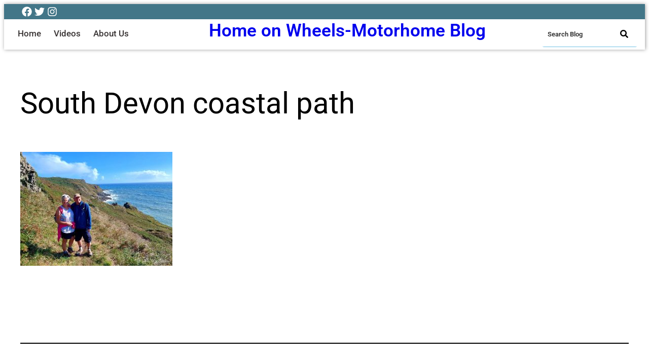

--- FILE ---
content_type: text/html; charset=utf-8
request_url: https://www.google.com/recaptcha/api2/anchor?ar=1&k=6LfG2qAUAAAAAPs4iAo3qMq3SdhSo-dNAcTxsdNf&co=aHR0cHM6Ly9ob21lb253aGVlbHMuY28udWs6NDQz&hl=en&v=N67nZn4AqZkNcbeMu4prBgzg&theme=light&size=normal&anchor-ms=20000&execute-ms=30000&cb=s63mbfb6fj3e
body_size: 49053
content:
<!DOCTYPE HTML><html dir="ltr" lang="en"><head><meta http-equiv="Content-Type" content="text/html; charset=UTF-8">
<meta http-equiv="X-UA-Compatible" content="IE=edge">
<title>reCAPTCHA</title>
<style type="text/css">
/* cyrillic-ext */
@font-face {
  font-family: 'Roboto';
  font-style: normal;
  font-weight: 400;
  font-stretch: 100%;
  src: url(//fonts.gstatic.com/s/roboto/v48/KFO7CnqEu92Fr1ME7kSn66aGLdTylUAMa3GUBHMdazTgWw.woff2) format('woff2');
  unicode-range: U+0460-052F, U+1C80-1C8A, U+20B4, U+2DE0-2DFF, U+A640-A69F, U+FE2E-FE2F;
}
/* cyrillic */
@font-face {
  font-family: 'Roboto';
  font-style: normal;
  font-weight: 400;
  font-stretch: 100%;
  src: url(//fonts.gstatic.com/s/roboto/v48/KFO7CnqEu92Fr1ME7kSn66aGLdTylUAMa3iUBHMdazTgWw.woff2) format('woff2');
  unicode-range: U+0301, U+0400-045F, U+0490-0491, U+04B0-04B1, U+2116;
}
/* greek-ext */
@font-face {
  font-family: 'Roboto';
  font-style: normal;
  font-weight: 400;
  font-stretch: 100%;
  src: url(//fonts.gstatic.com/s/roboto/v48/KFO7CnqEu92Fr1ME7kSn66aGLdTylUAMa3CUBHMdazTgWw.woff2) format('woff2');
  unicode-range: U+1F00-1FFF;
}
/* greek */
@font-face {
  font-family: 'Roboto';
  font-style: normal;
  font-weight: 400;
  font-stretch: 100%;
  src: url(//fonts.gstatic.com/s/roboto/v48/KFO7CnqEu92Fr1ME7kSn66aGLdTylUAMa3-UBHMdazTgWw.woff2) format('woff2');
  unicode-range: U+0370-0377, U+037A-037F, U+0384-038A, U+038C, U+038E-03A1, U+03A3-03FF;
}
/* math */
@font-face {
  font-family: 'Roboto';
  font-style: normal;
  font-weight: 400;
  font-stretch: 100%;
  src: url(//fonts.gstatic.com/s/roboto/v48/KFO7CnqEu92Fr1ME7kSn66aGLdTylUAMawCUBHMdazTgWw.woff2) format('woff2');
  unicode-range: U+0302-0303, U+0305, U+0307-0308, U+0310, U+0312, U+0315, U+031A, U+0326-0327, U+032C, U+032F-0330, U+0332-0333, U+0338, U+033A, U+0346, U+034D, U+0391-03A1, U+03A3-03A9, U+03B1-03C9, U+03D1, U+03D5-03D6, U+03F0-03F1, U+03F4-03F5, U+2016-2017, U+2034-2038, U+203C, U+2040, U+2043, U+2047, U+2050, U+2057, U+205F, U+2070-2071, U+2074-208E, U+2090-209C, U+20D0-20DC, U+20E1, U+20E5-20EF, U+2100-2112, U+2114-2115, U+2117-2121, U+2123-214F, U+2190, U+2192, U+2194-21AE, U+21B0-21E5, U+21F1-21F2, U+21F4-2211, U+2213-2214, U+2216-22FF, U+2308-230B, U+2310, U+2319, U+231C-2321, U+2336-237A, U+237C, U+2395, U+239B-23B7, U+23D0, U+23DC-23E1, U+2474-2475, U+25AF, U+25B3, U+25B7, U+25BD, U+25C1, U+25CA, U+25CC, U+25FB, U+266D-266F, U+27C0-27FF, U+2900-2AFF, U+2B0E-2B11, U+2B30-2B4C, U+2BFE, U+3030, U+FF5B, U+FF5D, U+1D400-1D7FF, U+1EE00-1EEFF;
}
/* symbols */
@font-face {
  font-family: 'Roboto';
  font-style: normal;
  font-weight: 400;
  font-stretch: 100%;
  src: url(//fonts.gstatic.com/s/roboto/v48/KFO7CnqEu92Fr1ME7kSn66aGLdTylUAMaxKUBHMdazTgWw.woff2) format('woff2');
  unicode-range: U+0001-000C, U+000E-001F, U+007F-009F, U+20DD-20E0, U+20E2-20E4, U+2150-218F, U+2190, U+2192, U+2194-2199, U+21AF, U+21E6-21F0, U+21F3, U+2218-2219, U+2299, U+22C4-22C6, U+2300-243F, U+2440-244A, U+2460-24FF, U+25A0-27BF, U+2800-28FF, U+2921-2922, U+2981, U+29BF, U+29EB, U+2B00-2BFF, U+4DC0-4DFF, U+FFF9-FFFB, U+10140-1018E, U+10190-1019C, U+101A0, U+101D0-101FD, U+102E0-102FB, U+10E60-10E7E, U+1D2C0-1D2D3, U+1D2E0-1D37F, U+1F000-1F0FF, U+1F100-1F1AD, U+1F1E6-1F1FF, U+1F30D-1F30F, U+1F315, U+1F31C, U+1F31E, U+1F320-1F32C, U+1F336, U+1F378, U+1F37D, U+1F382, U+1F393-1F39F, U+1F3A7-1F3A8, U+1F3AC-1F3AF, U+1F3C2, U+1F3C4-1F3C6, U+1F3CA-1F3CE, U+1F3D4-1F3E0, U+1F3ED, U+1F3F1-1F3F3, U+1F3F5-1F3F7, U+1F408, U+1F415, U+1F41F, U+1F426, U+1F43F, U+1F441-1F442, U+1F444, U+1F446-1F449, U+1F44C-1F44E, U+1F453, U+1F46A, U+1F47D, U+1F4A3, U+1F4B0, U+1F4B3, U+1F4B9, U+1F4BB, U+1F4BF, U+1F4C8-1F4CB, U+1F4D6, U+1F4DA, U+1F4DF, U+1F4E3-1F4E6, U+1F4EA-1F4ED, U+1F4F7, U+1F4F9-1F4FB, U+1F4FD-1F4FE, U+1F503, U+1F507-1F50B, U+1F50D, U+1F512-1F513, U+1F53E-1F54A, U+1F54F-1F5FA, U+1F610, U+1F650-1F67F, U+1F687, U+1F68D, U+1F691, U+1F694, U+1F698, U+1F6AD, U+1F6B2, U+1F6B9-1F6BA, U+1F6BC, U+1F6C6-1F6CF, U+1F6D3-1F6D7, U+1F6E0-1F6EA, U+1F6F0-1F6F3, U+1F6F7-1F6FC, U+1F700-1F7FF, U+1F800-1F80B, U+1F810-1F847, U+1F850-1F859, U+1F860-1F887, U+1F890-1F8AD, U+1F8B0-1F8BB, U+1F8C0-1F8C1, U+1F900-1F90B, U+1F93B, U+1F946, U+1F984, U+1F996, U+1F9E9, U+1FA00-1FA6F, U+1FA70-1FA7C, U+1FA80-1FA89, U+1FA8F-1FAC6, U+1FACE-1FADC, U+1FADF-1FAE9, U+1FAF0-1FAF8, U+1FB00-1FBFF;
}
/* vietnamese */
@font-face {
  font-family: 'Roboto';
  font-style: normal;
  font-weight: 400;
  font-stretch: 100%;
  src: url(//fonts.gstatic.com/s/roboto/v48/KFO7CnqEu92Fr1ME7kSn66aGLdTylUAMa3OUBHMdazTgWw.woff2) format('woff2');
  unicode-range: U+0102-0103, U+0110-0111, U+0128-0129, U+0168-0169, U+01A0-01A1, U+01AF-01B0, U+0300-0301, U+0303-0304, U+0308-0309, U+0323, U+0329, U+1EA0-1EF9, U+20AB;
}
/* latin-ext */
@font-face {
  font-family: 'Roboto';
  font-style: normal;
  font-weight: 400;
  font-stretch: 100%;
  src: url(//fonts.gstatic.com/s/roboto/v48/KFO7CnqEu92Fr1ME7kSn66aGLdTylUAMa3KUBHMdazTgWw.woff2) format('woff2');
  unicode-range: U+0100-02BA, U+02BD-02C5, U+02C7-02CC, U+02CE-02D7, U+02DD-02FF, U+0304, U+0308, U+0329, U+1D00-1DBF, U+1E00-1E9F, U+1EF2-1EFF, U+2020, U+20A0-20AB, U+20AD-20C0, U+2113, U+2C60-2C7F, U+A720-A7FF;
}
/* latin */
@font-face {
  font-family: 'Roboto';
  font-style: normal;
  font-weight: 400;
  font-stretch: 100%;
  src: url(//fonts.gstatic.com/s/roboto/v48/KFO7CnqEu92Fr1ME7kSn66aGLdTylUAMa3yUBHMdazQ.woff2) format('woff2');
  unicode-range: U+0000-00FF, U+0131, U+0152-0153, U+02BB-02BC, U+02C6, U+02DA, U+02DC, U+0304, U+0308, U+0329, U+2000-206F, U+20AC, U+2122, U+2191, U+2193, U+2212, U+2215, U+FEFF, U+FFFD;
}
/* cyrillic-ext */
@font-face {
  font-family: 'Roboto';
  font-style: normal;
  font-weight: 500;
  font-stretch: 100%;
  src: url(//fonts.gstatic.com/s/roboto/v48/KFO7CnqEu92Fr1ME7kSn66aGLdTylUAMa3GUBHMdazTgWw.woff2) format('woff2');
  unicode-range: U+0460-052F, U+1C80-1C8A, U+20B4, U+2DE0-2DFF, U+A640-A69F, U+FE2E-FE2F;
}
/* cyrillic */
@font-face {
  font-family: 'Roboto';
  font-style: normal;
  font-weight: 500;
  font-stretch: 100%;
  src: url(//fonts.gstatic.com/s/roboto/v48/KFO7CnqEu92Fr1ME7kSn66aGLdTylUAMa3iUBHMdazTgWw.woff2) format('woff2');
  unicode-range: U+0301, U+0400-045F, U+0490-0491, U+04B0-04B1, U+2116;
}
/* greek-ext */
@font-face {
  font-family: 'Roboto';
  font-style: normal;
  font-weight: 500;
  font-stretch: 100%;
  src: url(//fonts.gstatic.com/s/roboto/v48/KFO7CnqEu92Fr1ME7kSn66aGLdTylUAMa3CUBHMdazTgWw.woff2) format('woff2');
  unicode-range: U+1F00-1FFF;
}
/* greek */
@font-face {
  font-family: 'Roboto';
  font-style: normal;
  font-weight: 500;
  font-stretch: 100%;
  src: url(//fonts.gstatic.com/s/roboto/v48/KFO7CnqEu92Fr1ME7kSn66aGLdTylUAMa3-UBHMdazTgWw.woff2) format('woff2');
  unicode-range: U+0370-0377, U+037A-037F, U+0384-038A, U+038C, U+038E-03A1, U+03A3-03FF;
}
/* math */
@font-face {
  font-family: 'Roboto';
  font-style: normal;
  font-weight: 500;
  font-stretch: 100%;
  src: url(//fonts.gstatic.com/s/roboto/v48/KFO7CnqEu92Fr1ME7kSn66aGLdTylUAMawCUBHMdazTgWw.woff2) format('woff2');
  unicode-range: U+0302-0303, U+0305, U+0307-0308, U+0310, U+0312, U+0315, U+031A, U+0326-0327, U+032C, U+032F-0330, U+0332-0333, U+0338, U+033A, U+0346, U+034D, U+0391-03A1, U+03A3-03A9, U+03B1-03C9, U+03D1, U+03D5-03D6, U+03F0-03F1, U+03F4-03F5, U+2016-2017, U+2034-2038, U+203C, U+2040, U+2043, U+2047, U+2050, U+2057, U+205F, U+2070-2071, U+2074-208E, U+2090-209C, U+20D0-20DC, U+20E1, U+20E5-20EF, U+2100-2112, U+2114-2115, U+2117-2121, U+2123-214F, U+2190, U+2192, U+2194-21AE, U+21B0-21E5, U+21F1-21F2, U+21F4-2211, U+2213-2214, U+2216-22FF, U+2308-230B, U+2310, U+2319, U+231C-2321, U+2336-237A, U+237C, U+2395, U+239B-23B7, U+23D0, U+23DC-23E1, U+2474-2475, U+25AF, U+25B3, U+25B7, U+25BD, U+25C1, U+25CA, U+25CC, U+25FB, U+266D-266F, U+27C0-27FF, U+2900-2AFF, U+2B0E-2B11, U+2B30-2B4C, U+2BFE, U+3030, U+FF5B, U+FF5D, U+1D400-1D7FF, U+1EE00-1EEFF;
}
/* symbols */
@font-face {
  font-family: 'Roboto';
  font-style: normal;
  font-weight: 500;
  font-stretch: 100%;
  src: url(//fonts.gstatic.com/s/roboto/v48/KFO7CnqEu92Fr1ME7kSn66aGLdTylUAMaxKUBHMdazTgWw.woff2) format('woff2');
  unicode-range: U+0001-000C, U+000E-001F, U+007F-009F, U+20DD-20E0, U+20E2-20E4, U+2150-218F, U+2190, U+2192, U+2194-2199, U+21AF, U+21E6-21F0, U+21F3, U+2218-2219, U+2299, U+22C4-22C6, U+2300-243F, U+2440-244A, U+2460-24FF, U+25A0-27BF, U+2800-28FF, U+2921-2922, U+2981, U+29BF, U+29EB, U+2B00-2BFF, U+4DC0-4DFF, U+FFF9-FFFB, U+10140-1018E, U+10190-1019C, U+101A0, U+101D0-101FD, U+102E0-102FB, U+10E60-10E7E, U+1D2C0-1D2D3, U+1D2E0-1D37F, U+1F000-1F0FF, U+1F100-1F1AD, U+1F1E6-1F1FF, U+1F30D-1F30F, U+1F315, U+1F31C, U+1F31E, U+1F320-1F32C, U+1F336, U+1F378, U+1F37D, U+1F382, U+1F393-1F39F, U+1F3A7-1F3A8, U+1F3AC-1F3AF, U+1F3C2, U+1F3C4-1F3C6, U+1F3CA-1F3CE, U+1F3D4-1F3E0, U+1F3ED, U+1F3F1-1F3F3, U+1F3F5-1F3F7, U+1F408, U+1F415, U+1F41F, U+1F426, U+1F43F, U+1F441-1F442, U+1F444, U+1F446-1F449, U+1F44C-1F44E, U+1F453, U+1F46A, U+1F47D, U+1F4A3, U+1F4B0, U+1F4B3, U+1F4B9, U+1F4BB, U+1F4BF, U+1F4C8-1F4CB, U+1F4D6, U+1F4DA, U+1F4DF, U+1F4E3-1F4E6, U+1F4EA-1F4ED, U+1F4F7, U+1F4F9-1F4FB, U+1F4FD-1F4FE, U+1F503, U+1F507-1F50B, U+1F50D, U+1F512-1F513, U+1F53E-1F54A, U+1F54F-1F5FA, U+1F610, U+1F650-1F67F, U+1F687, U+1F68D, U+1F691, U+1F694, U+1F698, U+1F6AD, U+1F6B2, U+1F6B9-1F6BA, U+1F6BC, U+1F6C6-1F6CF, U+1F6D3-1F6D7, U+1F6E0-1F6EA, U+1F6F0-1F6F3, U+1F6F7-1F6FC, U+1F700-1F7FF, U+1F800-1F80B, U+1F810-1F847, U+1F850-1F859, U+1F860-1F887, U+1F890-1F8AD, U+1F8B0-1F8BB, U+1F8C0-1F8C1, U+1F900-1F90B, U+1F93B, U+1F946, U+1F984, U+1F996, U+1F9E9, U+1FA00-1FA6F, U+1FA70-1FA7C, U+1FA80-1FA89, U+1FA8F-1FAC6, U+1FACE-1FADC, U+1FADF-1FAE9, U+1FAF0-1FAF8, U+1FB00-1FBFF;
}
/* vietnamese */
@font-face {
  font-family: 'Roboto';
  font-style: normal;
  font-weight: 500;
  font-stretch: 100%;
  src: url(//fonts.gstatic.com/s/roboto/v48/KFO7CnqEu92Fr1ME7kSn66aGLdTylUAMa3OUBHMdazTgWw.woff2) format('woff2');
  unicode-range: U+0102-0103, U+0110-0111, U+0128-0129, U+0168-0169, U+01A0-01A1, U+01AF-01B0, U+0300-0301, U+0303-0304, U+0308-0309, U+0323, U+0329, U+1EA0-1EF9, U+20AB;
}
/* latin-ext */
@font-face {
  font-family: 'Roboto';
  font-style: normal;
  font-weight: 500;
  font-stretch: 100%;
  src: url(//fonts.gstatic.com/s/roboto/v48/KFO7CnqEu92Fr1ME7kSn66aGLdTylUAMa3KUBHMdazTgWw.woff2) format('woff2');
  unicode-range: U+0100-02BA, U+02BD-02C5, U+02C7-02CC, U+02CE-02D7, U+02DD-02FF, U+0304, U+0308, U+0329, U+1D00-1DBF, U+1E00-1E9F, U+1EF2-1EFF, U+2020, U+20A0-20AB, U+20AD-20C0, U+2113, U+2C60-2C7F, U+A720-A7FF;
}
/* latin */
@font-face {
  font-family: 'Roboto';
  font-style: normal;
  font-weight: 500;
  font-stretch: 100%;
  src: url(//fonts.gstatic.com/s/roboto/v48/KFO7CnqEu92Fr1ME7kSn66aGLdTylUAMa3yUBHMdazQ.woff2) format('woff2');
  unicode-range: U+0000-00FF, U+0131, U+0152-0153, U+02BB-02BC, U+02C6, U+02DA, U+02DC, U+0304, U+0308, U+0329, U+2000-206F, U+20AC, U+2122, U+2191, U+2193, U+2212, U+2215, U+FEFF, U+FFFD;
}
/* cyrillic-ext */
@font-face {
  font-family: 'Roboto';
  font-style: normal;
  font-weight: 900;
  font-stretch: 100%;
  src: url(//fonts.gstatic.com/s/roboto/v48/KFO7CnqEu92Fr1ME7kSn66aGLdTylUAMa3GUBHMdazTgWw.woff2) format('woff2');
  unicode-range: U+0460-052F, U+1C80-1C8A, U+20B4, U+2DE0-2DFF, U+A640-A69F, U+FE2E-FE2F;
}
/* cyrillic */
@font-face {
  font-family: 'Roboto';
  font-style: normal;
  font-weight: 900;
  font-stretch: 100%;
  src: url(//fonts.gstatic.com/s/roboto/v48/KFO7CnqEu92Fr1ME7kSn66aGLdTylUAMa3iUBHMdazTgWw.woff2) format('woff2');
  unicode-range: U+0301, U+0400-045F, U+0490-0491, U+04B0-04B1, U+2116;
}
/* greek-ext */
@font-face {
  font-family: 'Roboto';
  font-style: normal;
  font-weight: 900;
  font-stretch: 100%;
  src: url(//fonts.gstatic.com/s/roboto/v48/KFO7CnqEu92Fr1ME7kSn66aGLdTylUAMa3CUBHMdazTgWw.woff2) format('woff2');
  unicode-range: U+1F00-1FFF;
}
/* greek */
@font-face {
  font-family: 'Roboto';
  font-style: normal;
  font-weight: 900;
  font-stretch: 100%;
  src: url(//fonts.gstatic.com/s/roboto/v48/KFO7CnqEu92Fr1ME7kSn66aGLdTylUAMa3-UBHMdazTgWw.woff2) format('woff2');
  unicode-range: U+0370-0377, U+037A-037F, U+0384-038A, U+038C, U+038E-03A1, U+03A3-03FF;
}
/* math */
@font-face {
  font-family: 'Roboto';
  font-style: normal;
  font-weight: 900;
  font-stretch: 100%;
  src: url(//fonts.gstatic.com/s/roboto/v48/KFO7CnqEu92Fr1ME7kSn66aGLdTylUAMawCUBHMdazTgWw.woff2) format('woff2');
  unicode-range: U+0302-0303, U+0305, U+0307-0308, U+0310, U+0312, U+0315, U+031A, U+0326-0327, U+032C, U+032F-0330, U+0332-0333, U+0338, U+033A, U+0346, U+034D, U+0391-03A1, U+03A3-03A9, U+03B1-03C9, U+03D1, U+03D5-03D6, U+03F0-03F1, U+03F4-03F5, U+2016-2017, U+2034-2038, U+203C, U+2040, U+2043, U+2047, U+2050, U+2057, U+205F, U+2070-2071, U+2074-208E, U+2090-209C, U+20D0-20DC, U+20E1, U+20E5-20EF, U+2100-2112, U+2114-2115, U+2117-2121, U+2123-214F, U+2190, U+2192, U+2194-21AE, U+21B0-21E5, U+21F1-21F2, U+21F4-2211, U+2213-2214, U+2216-22FF, U+2308-230B, U+2310, U+2319, U+231C-2321, U+2336-237A, U+237C, U+2395, U+239B-23B7, U+23D0, U+23DC-23E1, U+2474-2475, U+25AF, U+25B3, U+25B7, U+25BD, U+25C1, U+25CA, U+25CC, U+25FB, U+266D-266F, U+27C0-27FF, U+2900-2AFF, U+2B0E-2B11, U+2B30-2B4C, U+2BFE, U+3030, U+FF5B, U+FF5D, U+1D400-1D7FF, U+1EE00-1EEFF;
}
/* symbols */
@font-face {
  font-family: 'Roboto';
  font-style: normal;
  font-weight: 900;
  font-stretch: 100%;
  src: url(//fonts.gstatic.com/s/roboto/v48/KFO7CnqEu92Fr1ME7kSn66aGLdTylUAMaxKUBHMdazTgWw.woff2) format('woff2');
  unicode-range: U+0001-000C, U+000E-001F, U+007F-009F, U+20DD-20E0, U+20E2-20E4, U+2150-218F, U+2190, U+2192, U+2194-2199, U+21AF, U+21E6-21F0, U+21F3, U+2218-2219, U+2299, U+22C4-22C6, U+2300-243F, U+2440-244A, U+2460-24FF, U+25A0-27BF, U+2800-28FF, U+2921-2922, U+2981, U+29BF, U+29EB, U+2B00-2BFF, U+4DC0-4DFF, U+FFF9-FFFB, U+10140-1018E, U+10190-1019C, U+101A0, U+101D0-101FD, U+102E0-102FB, U+10E60-10E7E, U+1D2C0-1D2D3, U+1D2E0-1D37F, U+1F000-1F0FF, U+1F100-1F1AD, U+1F1E6-1F1FF, U+1F30D-1F30F, U+1F315, U+1F31C, U+1F31E, U+1F320-1F32C, U+1F336, U+1F378, U+1F37D, U+1F382, U+1F393-1F39F, U+1F3A7-1F3A8, U+1F3AC-1F3AF, U+1F3C2, U+1F3C4-1F3C6, U+1F3CA-1F3CE, U+1F3D4-1F3E0, U+1F3ED, U+1F3F1-1F3F3, U+1F3F5-1F3F7, U+1F408, U+1F415, U+1F41F, U+1F426, U+1F43F, U+1F441-1F442, U+1F444, U+1F446-1F449, U+1F44C-1F44E, U+1F453, U+1F46A, U+1F47D, U+1F4A3, U+1F4B0, U+1F4B3, U+1F4B9, U+1F4BB, U+1F4BF, U+1F4C8-1F4CB, U+1F4D6, U+1F4DA, U+1F4DF, U+1F4E3-1F4E6, U+1F4EA-1F4ED, U+1F4F7, U+1F4F9-1F4FB, U+1F4FD-1F4FE, U+1F503, U+1F507-1F50B, U+1F50D, U+1F512-1F513, U+1F53E-1F54A, U+1F54F-1F5FA, U+1F610, U+1F650-1F67F, U+1F687, U+1F68D, U+1F691, U+1F694, U+1F698, U+1F6AD, U+1F6B2, U+1F6B9-1F6BA, U+1F6BC, U+1F6C6-1F6CF, U+1F6D3-1F6D7, U+1F6E0-1F6EA, U+1F6F0-1F6F3, U+1F6F7-1F6FC, U+1F700-1F7FF, U+1F800-1F80B, U+1F810-1F847, U+1F850-1F859, U+1F860-1F887, U+1F890-1F8AD, U+1F8B0-1F8BB, U+1F8C0-1F8C1, U+1F900-1F90B, U+1F93B, U+1F946, U+1F984, U+1F996, U+1F9E9, U+1FA00-1FA6F, U+1FA70-1FA7C, U+1FA80-1FA89, U+1FA8F-1FAC6, U+1FACE-1FADC, U+1FADF-1FAE9, U+1FAF0-1FAF8, U+1FB00-1FBFF;
}
/* vietnamese */
@font-face {
  font-family: 'Roboto';
  font-style: normal;
  font-weight: 900;
  font-stretch: 100%;
  src: url(//fonts.gstatic.com/s/roboto/v48/KFO7CnqEu92Fr1ME7kSn66aGLdTylUAMa3OUBHMdazTgWw.woff2) format('woff2');
  unicode-range: U+0102-0103, U+0110-0111, U+0128-0129, U+0168-0169, U+01A0-01A1, U+01AF-01B0, U+0300-0301, U+0303-0304, U+0308-0309, U+0323, U+0329, U+1EA0-1EF9, U+20AB;
}
/* latin-ext */
@font-face {
  font-family: 'Roboto';
  font-style: normal;
  font-weight: 900;
  font-stretch: 100%;
  src: url(//fonts.gstatic.com/s/roboto/v48/KFO7CnqEu92Fr1ME7kSn66aGLdTylUAMa3KUBHMdazTgWw.woff2) format('woff2');
  unicode-range: U+0100-02BA, U+02BD-02C5, U+02C7-02CC, U+02CE-02D7, U+02DD-02FF, U+0304, U+0308, U+0329, U+1D00-1DBF, U+1E00-1E9F, U+1EF2-1EFF, U+2020, U+20A0-20AB, U+20AD-20C0, U+2113, U+2C60-2C7F, U+A720-A7FF;
}
/* latin */
@font-face {
  font-family: 'Roboto';
  font-style: normal;
  font-weight: 900;
  font-stretch: 100%;
  src: url(//fonts.gstatic.com/s/roboto/v48/KFO7CnqEu92Fr1ME7kSn66aGLdTylUAMa3yUBHMdazQ.woff2) format('woff2');
  unicode-range: U+0000-00FF, U+0131, U+0152-0153, U+02BB-02BC, U+02C6, U+02DA, U+02DC, U+0304, U+0308, U+0329, U+2000-206F, U+20AC, U+2122, U+2191, U+2193, U+2212, U+2215, U+FEFF, U+FFFD;
}

</style>
<link rel="stylesheet" type="text/css" href="https://www.gstatic.com/recaptcha/releases/N67nZn4AqZkNcbeMu4prBgzg/styles__ltr.css">
<script nonce="JdrBvmcIXn_Ykt0f4FLOBA" type="text/javascript">window['__recaptcha_api'] = 'https://www.google.com/recaptcha/api2/';</script>
<script type="text/javascript" src="https://www.gstatic.com/recaptcha/releases/N67nZn4AqZkNcbeMu4prBgzg/recaptcha__en.js" nonce="JdrBvmcIXn_Ykt0f4FLOBA">
      
    </script></head>
<body><div id="rc-anchor-alert" class="rc-anchor-alert"></div>
<input type="hidden" id="recaptcha-token" value="[base64]">
<script type="text/javascript" nonce="JdrBvmcIXn_Ykt0f4FLOBA">
      recaptcha.anchor.Main.init("[\x22ainput\x22,[\x22bgdata\x22,\x22\x22,\[base64]/[base64]/MjU1Ong/[base64]/[base64]/[base64]/[base64]/[base64]/[base64]/[base64]/[base64]/[base64]/[base64]/[base64]/[base64]/[base64]/[base64]/[base64]\\u003d\x22,\[base64]\x22,\[base64]/DjB83w4XCiTsEPcOswq9Cw4DDuMOew5zCosKpNcOqw4fDtVMfw5Flw7p8DsKwJMKAwpA/ZMOTwoo0woQBSMO0w4Y4Fz3Dg8OOwp8fw5wiTMKLMcOIwrrCrcOiWR1GWD/CuSHCnTbDnMKCYsO9wp7CvcO1BAIKJw/CnzgYFzZHMsKAw5sQwo4nRV0OJsOCwqcCR8Ozwq93XsOqw5Mnw6nCgy7ClBpeNsKIwpLCs8KFw47DucOsw63DlsKEw5DCvsKaw5ZGw7h9EMOAU8KEw5BJw4TCoh1ZCV8JJcODHyJ4WsKnLS7DjQJ9WF08wp3CkcOtw4TCrsKrY8OoYsKMdFRcw4VBwrDCmVwDccKaXX/DlmrCjMKhE3DCq8KCBMOPcgttLMOhKMOrJnbDvi99wr0/wow9S8Obw5nCgcKTwo/Ct8ORw5wMwrV6w5fCplrCjcOLwpTCnAPCsMOMwr0WdcKQLS/CgcO1HsKvY8KvwoDCoz7ClcK8dMKaNGw1w6DDvMKiw44SI8KQw4fCtTfDlsKWM8Kjw5psw73ClcOmwrzClRwmw5Qow6rDk8O6NMKOw5bCv8KudcOPKAJ0w4xZwpxnwr/[base64]/CqTTDusOsJBPCsDvDs8KrRcKtJ1kVflZwHGnCgMKAw68wwqVZLhFrw7PCgcKKw4bDlcKaw4PCggojOcOBGy3DgAZIw6vCgcOPa8OpwqfDqQXDpcKRwqRfD8KlwqfDiMOdeSg0e8KUw6/CsEMYbX96w4zDgsKsw6cIcQDCscKvw6nDqsKMwrXCig8Gw6tow5PDnQzDvMOVSG9FAFBCw45sRMKcw6pcf3TDgMK8wqXDnnsNJ8KAHsKcw7UAw65BFsKRKmvDrgIXU8Oqw5Jywr0Tck1/[base64]/CinwlwrYpa8Ohe8Kyw7w+dUbDrgwyBsKgKHfCrMKdw5Zzw4tnw6oOwpnDusKIw7vCqW3DrUdpOsOyZ1RoQW/Dk25pwpDDlTHClMOBIAcLw7gTB0d1w7HCgsOyEFTCqn0OU8OgKcKvOsKYXsOKwrlOwpfChQs0PEnDsHTDhknCnG5Me8Kxw5FkJMO5BWsUwrrDpsKjZnNxU8KDDsKPwqbCqCPDjig1K3FfwrjCmQ/DmTDDmVZdBQZCw4XDpVDDo8O4w7Ahw7JXXGIww5IvDHlUMsKSw4oXw5RCw50AwqfCv8Kww6zDkEXDtjPDgsOVWn91HU/CgMKCwrLClnfDtjBOVBDDkMO/[base64]/YMOBI8KBZTnDtMOMQ8KwwrYYwrLDrh/DoCRjEwNrKn/DhsOQHWPDtMKQOsK9E0d+M8Kww4xhbMKFw4F+w5HCpg3CicOOYUvCjjzDmnzDh8KEw7JZQcKTwo/Dn8OUEcOew7/[base64]/wrPDncK4H1/[base64]/[base64]/Dr8Ofw7MfQDXCoCA/w6c/[base64]/CosKJa8Olw4lFw7dYZEMhcsKlwq7Co2fDrT7DqEjDlMObwoxTwq5WwqLCo3xTJFpIwrxtSinCiysTTCHCqSjCtWZpVx8tInLCusKoPsOLXsOdw6/CijnDmcKhFsO9w7NrK8KmcBXCisO9PUNPbsOdDErCu8OaZzHDlMKiw5/DkcKgMsKxAsOYX1tGRy7DucKIZT/CqsKdwrzCncOqG3nCqhwVCsKGIkHCuMOsw7cvMsOOw4tiA8OcE8Kyw7XDn8K1wq7CrMOmw4lWYMKmwos2LTYOwqbCrMO/EB9DXCFCwqcjwppAUcKJYMK4w79wGcKEw7A7w4JVw5XCjEQmw6pEw4QVJ380wq3CrmgWS8O5w7pPw4oNw5h2Z8OfwonCi8KEw7YJU8OpBmbDjirDjcOfwqfDqU3CvUbDh8KUw4rCnirDvgHDpwXDqMKDwoXClcODLsKKw7c5DsOdYcK6A8OrJcKTw5snw6UHw7/DkcK1wpp5GsKuw7vDtgdFScKww5Fhwqcqw71lw5ZIbMKqCcKxKcOgKTQGYxhwVgfDrRjDs8KfDsKHwoNtdCQZccOZwpLDnD7Dl1RlHsKiw5XCt8ONw5vDv8KjDMOmw5/DiwvCocOAworDg3UTCsOdwpdgwro2wq0LwpUTwrR7wq9ZKXVtEsKifcK8w5YRYsKBwp3Cq8K/w7PDn8OkBMKgIEfDvMKyfXRFP8O/[base64]/DqsKTGk4oRsOJaMOxw6XChj3CqcKTw7EXwoXCq0nDvMOyE27ClMKaZsKVJFPDvEzDhGRKwqBOw7RVwoDClWPDosKXWGXCssO2HkrDqTrDnV4sw4rDqSkFwqs+w4LCtEUMwrgvccKOCsKqwqbDuTUOw5/CrMOfc8OawpRbw4YUwrnCgDQLPnPCuU3CscK1w4PDlVzDpG8TZgQDPMKGwrRwwqnDuMKxw7HDkVTCuRMCwotEccKCwoDCnMKLw5jClUNowqpZL8KywpDCl8O8VXAUwrYXAsK2VsK6w6wmSyPDpmxOw77CtcKaIH4lWDbCtsK6U8KMwoLDt8KlZMKUw4cSaMOafhvCqH/CtsKOE8OKw43CssKuwqpEejoTw55YXBrDrMOPwrlWLCjDoTTCl8KpwoN5fhEFwozCmQU+wp0QAS7Dj8OHw4rCtlVjw5tFwqTCpAnDkwJdw73DgSnDiMKWw6VGV8KOwqTDiErCtW/[base64]/[base64]/wqPDnMOyw6E9w5DDqiZPw5nCvsO4OcODMjkTanoRw4/DtBPDpFdpDRHDpcOHVsKQw7Yfw6xkIcKcwpbDrB3Drz9hw5MXXsOgcMKWwp/[base64]/wq5ow704RQolw4PDn8Kpw6DDvTTChsOQA8KTwpobA8O0w6diVUzCmcOcwoXCpALDhMKxMMKdw7XDqkjChsKAwq0xwoLDiQJ4XQMAcsOOwq0IwozCrcOjLMOzwo3CrcKfwrjCscOXDQslbsKsFcOhaBoPV2PCgiMLwq0bCgnDhsO5T8O7CMKKwrkbwpLChTBGw7zCsMK/f8OtdADDtsKCwrB5bCnCo8KtWDN+wqoPKMOaw7g7wpLCtAfCjwHCqRjDgcK0L8KDwrvDjRfDkMKWwoHDpFRgL8KlJsKiwprDqUrDucKjfMK4w4DCgsKdDFh7wprCtiTDly7DkDdlc8OQKFdjMMOpw6rCg8KmOk3CrjTCiSLCjcOgwqR8wp8iJsO/wq7Ds8OLwqwmwoBpXsOUKEc7wrcGXH3DqMOufMOlw5fCkEMUNkLDkU/DgsKMw5nCssOrwo3Ds3ksw7zClBjCqMOrw68xwrXCrgVSW8K9EcO2w4XCicOnayPDqW5dw7DCiMKXwrBDw6LCkUTDtcKWAi8xKyc4Wg1kV8K2w57CmE90S8Kiw7sOEMOHdnLCk8KbwovDhMOzwpp+MER8EXo5fhZKasK9w5oKDVrCgMODB8Kpw6wXTw/DtD/ClVnCuMKwwo/Dn19qW1UcwoRMAw3DuA1Twpt9MsKWw7XDgWHDpcOkw4Vzw6fChMKHacOxUW3CrMKnw6PCnsOSD8KNw5PCkMKyw78OwrsiwpZZwo/[base64]/DlSjDhMODAQzCphnDrcKRw4pAHcKTHhIJw53CnjrDjjTCvMOzUcOnwozCpjcQQSTCk3bDjiXCrDxVJynCi8ODw5wIw4bCvsOtIEvCviBFCWbDjcK0wrLDlVTDscO9HFHDvcOxAn5Jw65rw5rDmcK0REXCisODNhU4c8KPEyrDmD/DhsOrNWPCmj8WJ8KIwoXCoMKcdcOQw6vDrAMJwptEwrNjKXjDlcOXB8OywplrEnBVCjNaAsKCOyZeSibDvj9OLRN/w5bCrBbCj8K4w7DDrMOJwpQpMyzChMK2woMOfBHDv8Oxcjd8wqkGWj0easO8w5jDrcKsw5BOw68mYizCh25JG8KFw7ZdZsKiw7Ejwq9qTsKPwq41Tw40w6I9b8Kiw5JBw4vCp8KCKk/CmsKUG3skw6Unw5VuQ2nCnMKLKhnDmQ4RChQSfio4wrN1fBbDnT/DkcKXLQZoFMKzEsKQwpkkXUzDqFDCqWEtw4l3fkHDkcOKwpHCvjzDiMOPRsOuw7d8KRdNOS3DomBEwrnDp8O8PRXDhsO5GhRwE8OOw5/DmcO/w7nCijDDssOlNVTDm8K6w7gvw7nCoCXCnsOBc8OKw4kkBzUYwovCuBFJcRnDhQ07ZDI7w4whw5fDs8Ozw6oiEhAgKxN5wrLCmGDDs0EoKsOMLADDvsKqZgbDmTHDlsK0eilofcKpw77DjH0xw7jCgcO3XcOiw4LCmMOlw5Btw77DlsKMTGjCgUdAwp3DmsOfw4dDV1/DusKBfcOEw4AlFsO6w53ChcOyw4jCksOFPcOlwpTDg8KPdxggSw94A28Uwo45YjZQKWYBJcK4LMOgRC7DicOaCQs+w6TDrQzCvsKoHcO6D8O4wpPCil4pQQxEw5RWNsKEw5ZGLcOxw5jCgGzCuncqw5jDijtEwq45dV1Ow5vDhsOvMV/CqMKOG8OEMMK5UcOgwrjDkmTDv8KVPsONMW7DgCTCpsOEw67Csg1mTcOzwrVyf1JSelDDtGAXTcKXw5pSwrQDaW7CjWHCsXAzw41Kw5LDn8OwwqTDo8O6LH4AwpJdVsOHb3w2USXCrWVBZg9TwooRQ2xnY2UlTVtGBBYLw59DDkfCg8OMVcOmwp/[base64]/[base64]/DrcKQDCTDuUUGUALCn2YIDBh3bivCn0p+w4MJwqUWKDgawqcyE8KXeMKLDsOfwr/CtsKNwqbCpGPCgglhw6xZw4MdMizCu1LCvRM0EMOuw64zWH3CsMOUacKpdcKEQsKoM8Kjw4nDmzHDsVLDoU9dGMK2RcO+N8O+wpZNKwZGw4JRfRwSQcOnVwESNcKAe3srw4jCrysKAjtEHcO8wrs4FXTCnsKwVcOCwpzDiE4QLcOCwos/WcO8ECB4wqJCYhjDicO1acOEwrDCkU/[base64]/DvsOYwrYKIcOowojDoi/[base64]/DjHfCrcOpRRDClcKww5Vow5QkwpDCisKcwokww7zCkGzCv8K0w5dhLivDqcKwSVfDqFYaUUXCqsOUK8KvR8Ogw7dWBcKBw5plRGlhAC3CtBkeHwkFw6ZdUmEoUzoLSmQ6wocxw7IPwokGwrXCuBUbw60jw7FZGMOXw5MtCcKcPcOswo9tw6F/bU1TwopFIsKpw4JPw5XDlihgw45MaMKTZHNpwpbCtcK0fcOfwqEuACALCcKrGH3DsAVWwprDqcO+N1nDmjjCicOWRMKeBsKgBMOGw5nCmVwXwqEdwpvDjijCmsOGSsOCw4/DgsOTwoNVwp1cw50VCBvChMKzA8KsGcOndl7DrQTDlcK/w7nCrEcBwpx3w63Di8OYwq5AwoPCssKsccKLYcO8N8KBRi7Dl39bw5XDuFsXDnfDpcOmR1JaH8OdIsKCw410B1/DgMKtHcO1WRvDrWfCrsK9w53CsGZQwrUMwoFbw5fDjBvCs8ObMyg/wrA4wrPDlcK+wo7CocO9wqxewrHDkMKfw6/DkcK3wo3DijTCpVxAAhgnw7rDt8Olw6kCZAcJVCXCnwFeFcOsw6kCw7HCgcK1w4/DgMKhw5NGw6lcFsOVwrBFw48BC8K3wpTDm2TDisO5w63DscOSFsKQcsOfwrBMLsOQAMOWUX3CrMKRw6rDumjDrsKTwo0fw6XCrcKPwqPCh3prwqXDtcOHG8KERcO/PsKGJMOww7RywprCisOZw4fCgsODw5/CnsKxY8Khw5YFw75qBMKxw6gvw4bDpl8ABXojw6VBwo5xDBpVWsKYwrrCqMKgw7rCtBjDggFmC8OTe8OQZMOtw7DCoMO/WBfCuUMKJnHDl8KzMcKgH0xYbcK1MwvDsMO0FcKtwp3Cv8OiKcOZw53Dp3jDlQnCuFnCv8OQw4fDicKNC1gVR1thHQ7CsMKYw6PDqsKgw7bDscOZbsOoDTtOBXAowrAmd8OYJDvCsMKUwps4wpzCkl5Bw5LCscKfwoTDly7DjcO2wrDDtMO/[base64]/[base64]/CjcO0wrtRH8KcwoLDrMObV8OhScKqwqDCpsKwwqvDgRNMw7vCrcKLQsKmA8KrfMK0A2HClTXDt8ONCMOXPTsCw50/wrLCumvDm20RNsKxFW7CsmQBwqASO0nDoQHCiQnCiyXDlMKaw63DvcOFwqXCiAfDv1jDpMOMwplaE8KQw7M/w63Ck29QwoJeJxvCo2nDpMKlw7oJNk3Ds3bDi8KXEkLDomk2FXEawpM+NcKQw4PCoMOKbMOZBmVFPDU/wokTw6DCgcOZe2hIUcOrw5Yxw78DW1U0WGvCrsKvFxQ/fhbDpcOEw4LDmnfCucO+Zz5HLCfDiMOROzPChMOww7XDsgjDmS0tdsKNw4l3w5DDiCM6wo7DvlVscMOFw5Zkw6VBw4ZVLMK3NcKoP8OpQ8KawqoXwrw0w68JX8O/NcOQC8ONw4bCisKvwp3Dmxx8w4vDi21sLMOVUcKpRcKNZ8OrEBZWW8OMw67DkMOiwpfCvcKKYnVoQ8KOUyF0wr/DosKPwoDCgsKhHsKIPSltYFUCSGNfd8OAb8KWwobDgcKTwqULw7fDrMOtw4ZzfMOTb8KVUcOdw4wBw7DCi8Omw6LDj8OHwqNTM3PDuXTCi8OvCmLCscOmw4XDviPDokrClsO1wqhRHMObDsOUw6LChxXDjxdGwo/[base64]/DvXQxGVvDhTUKRDXDjsO2EcO3w4w7w7M9w4VcdTdxU1jCscOOwrDCsn5EwqfCtS/DskrDncO9w7JLMmsldsKpw6nDp8KfesOGw5hjwokow6ECGsKMwpk8w7wSwoJWWsOMFDhEYsKFw6wOwo7DiMO0woM3w6jDqgzDpx/Cu8OvBX5kCsO4YcKpNFQcw6V8w5NRw4pvwpEuwqXCkCnDiMOJI8KDw55cwpTCu8KzbsK8w5HDkQ53fg/DnBTCk8KYAMKdLMOYPD9mw40eworDj18Cw7/DtVhWVMOVUnHCu8OADcOSeVRSEcOKw7crw7Exw5/DnwbDgylhw4MRQHDCmMO4wpLDicKEwr4ZUDcOw4tmwr3DpsOxw7J4wrUhwq3DmGUdw6Bqw4tVw5Y9w5Yew6LCmsKTH2nCp1x8wrFpVBgWwq3CucOiPcKcFmXDs8KveMKlwrHDgsKcDcKwwpfCoMO+woY+w5YjLcKgw4Nzwr0YP3JbbFN/BcKRPFjDu8K+R8ODacKDwrIsw6lzUVwOe8O3wq7DjTk9CsKvw5fCisOywo7DqiAewrXCsBhdwpNpw4VywqXCuMOsw6oSa8O0F0wXSjvCgTlTw6FxCnhgw6nCvMKNw7jCvFwlw4LDtMKXCR3Dg8Klw57DnsO+w7TDqivDs8OKccO9P8Omwp/CsMKvwr7Di8Kbw5bCjsOJwoBFYhRCwo/[base64]/[base64]/[base64]/wq13wrkeY07DnXLDg8OOCRQgPwbCo8OswokxOXPDrsOnLi3CjDbDv8KcccKuE8KsLcOvw5Jnw7vDkF3CiirDlhZ/w7rCtsKYZQx2w4ZzZMOOQsKWw412W8OCOk9FbEZvwrAwMivCgzTCvsOCaG/Dh8O7wrnDisKLcmIHwqbCisO2w7fCnHHCnSheTQt0DsKKBcOELsO8WcKxwpQGwofCoMOyK8KIeQPDkDM+wrA1D8KCwoPDpsKIwoQvwptQHVfCtmLCoBfDvC3CuSJSwownAzkpHlB+wpQ7SMKXwozDiH3CpcOpIHrCm3XDuBzDgEsSRBwjWRd0wrNvDcK/K8Omw4NVfFTCrcOXw6LDgD/[base64]/w5sLP07Dj8Oaw7LCvcKkw7Z5wplwQHDDgyXCrifCqcKDw5/Cn0sJK8KiwojDpCVVKTXCjz0dwqN7K8KpXENyb3bDrU1Qw41YwqHDjQjDgAATwqdECEfDr3rDisO8wo9bZ1HDscKYwpPCiMOSw7wbYcOeUD/[base64]/[base64]/JcKBAg12w6XDoV1Yw4EnVFzCgANmw6tWwq4qw783ESHDhhfDtsO+wrzCtMKew7jDsWnDnMO3wqpow7lcw6MSU8K9YcOxQ8KVTw/Ck8ODw7rDlQXCkMKPwpcuw4LCgjTDg8KNwq7DvMKDw5nDhcOuCcKJDMKAUXwGwqQJw4QpA0nCo3bChnjCmcOew5sdPMOGVGNIwq4aBcKXATADw4rCqcKTw6XCuMK8w5wRB8ONw6PDlAzDgsKJA8OzGxfDoMOOXx3DtMKEw51/woDCjcOgwpIJBAPCsMKaQh08w4fCjyJPw4LClzxZdFcKw6dQw7ZkNcO9I1nColfDjcOXwp3CqCdtw5HDnMKrw6DCksOebMORH3XCs8K2wqbCgsOaw7Znwr3Cnws6b2lVw7TDo8KaDDw/[base64]/w5TDsk3DglgVwpLCn37CvsO2JVItAC1JZlrDq1tlwqzDq2DDucOGw5LDjw7DlsOaPsKQwqbCqcKROcOaASfDsQ4kUcK1cmfDqcO0aMKNH8Kvwp/[base64]/CkgzCpizDsyzDijbDh8OnUDYrcTo/wq7Cqmgpw7XClcOZw7gjwqbDpcO6eF8Dw7FmwopwYsKCeyHDl1rDksOgOWFyNBHDh8KfXzHCqUQcw5whw6saJFMUGGHCtsKFRHnCr8KVbMKod8OZwoVSa8KmdVhZw6nDg2vClCAPw7tVYRlJw6lDwprDok3DtTk/[base64]/[base64]/[base64]/[base64]/[base64]/CoFs/wrXCuTXDjsKYw7rCnyNUb8KAV0s1XcO5VcOIwqLDoMO4wpUEw47Ct8OHVmjCmGNKwp7Dr158Z8O8wr91wqXCrQPCrgcGKTxkw4jDi8ORwoRjwqU3worDisKUNHXDqsKawpRmwqMlKcKCay7CmsKkwr/CqsOmw73DuD0/wqbDmV8nw6MycBPDvMONOxJqYAwAJcOuesO0MUBeA8Otw7LDg0YtwpcMAhTDvGpNwr3CnFrDt8ObNRhFwqrCqUd5wpPCnCl9fXfDphzCqArClsO2w7vDh8OJSyPDryfDpcKbCzlDw73Cul1kwqsieMKwE8OUZBUnwpltR8OGFUBMw64iwoTDg8KqRsOlfB/CmlDCllHDq0fDnsONw5vDgMOUwrlEM8OJPAxFYgw5AAbCg0fCnC7ClQbDrVUsO8KVMsK0wqvCgxfDg33DksKjQxLDpsKvIMOjwrrDnMK9SMOJC8Kvw48xY1gLw6vDqWXCqsKdw5/Cki/[base64]/DjCPCrMObFijCksKVw67CvSHDpnRyfisiIlLCiXPCs8OyXnFYw6vDlMKVAxEEKsOYK2kiwqVBw7N7GcOlw5bCmBIBwq0CBULCvy3DkcKAwolQIMOpccOvwrULTgjDtsKgwqvDtcKrwr3CsMKtcy/[base64]/DhhdTwprClMKHRcOBwoN0B0ESwqJsw7TCjsOVwo7Cky3CmcOfRhvDhMOdwq/Ds3Ubw5MMwqBiS8Kww6sHwrjCrSYaQztjw5bDgUrCniwGwrhqwoLDscODL8KOwoU2w5VMW8Ouw7tmwpYMw6XDgXjCrMK/w51aNQNhw5tMDAPDiT3Ds1RFIwBpw6NtQ2BDw5EcIMOmQMKKwqjDrEvDjsKQwprDlcKHwrJiaRvCo0Zlwoc7PsOEwq/DvHNxK33ChcKkF8KqNxYBw6DCtk3CjXBfw6Vgw43ChMKdawRoY3oXd8KdfMO3b8Obw6HClMODwrI1wqEGT2jCjMOBYAYkwrzCrMKiSTMna8OhDm7CjVQQwrkqGcOHwrIrwpFyJ1Q/DlwSw6wWIcKxw7XDrD0zQyTCgsKKTEXCpMOEw4dINzpKGlzDq0fCr8Kxw6HDtsKJXcKqw7hVwrvDisKEMsOLf8OtGlsww5tVaMOtwqBowoHCpnjCusKjH8K7wr7CgUTDlWDCusK7USdpwrA/LnnCmkrChBXCmcOnUzFTw4TCv1TCncOTwqTDq8OMB3g/[base64]/DmmhEwqFpw6QGwrMqZmjCicKlUcOOwqPCmsO5wq9Uwq10SBxcUzYxAFDCr0Ejf8OOw5XCjgwnHR/DkyI+asKAw4DDpcKLQcOkw6BAw7YCw5/[base64]/CvsO3w68rFDEpc8Kkd3rCr8KFFsKVw5cfw4ABw4kAWEgGwprCsMOGw5HDkEgIw7Bswpc/w4kdwovDtm7CshfDr8KmcxLCjsOgem7Cr8KGHmXDpcOuan4wUXx9wpDDnTsFw44Jw451w4Ihw5MXZC3CrTkoSMOjw7bCpcO2YMKyDDXDvUAAw7oRwpPDusO6aBhEw47Dp8KaB0DDp8OTw4DCvmbDpsKxwr8tasKcwpAeIDnDuMKRw4TDjT/CnnXDi8OGK1PCuMOzUVDDo8K7w7Ubwp7CvSFawqLClVjDoj3Ds8KBw6PDr0Ykw7jCocKww7TDmjbClsK0w77ChsO5f8KWFSE+NsOiF2Z1MQUhw647w6zCqR3CgVLChcOXUSrDphbCjMOmKcKgwrTCnsORw7UAw4fDuUrCtkAWSSMxw6/DkQLDpMOVw4jCrsKkXcOcw55BEChMwqcoPAF0LDhLNcKgOw/DlcKZcBIswqkMw5nDrcKLS8KgSgHCinFtw5AIIF7CkXA6QMOUw7TDl0/CuwRLYMOyLzhTwrDDpVouw6FuUsOvwq7CrMOqBMO5wp/CnxbDlzNuw796w4/Dk8OfwpM5B8Ksw7bDp8Kxw6AOesKDdMOxBF/CngPDs8Kew5htFsOPM8KEwrYiL8Khwo7Cr3chwrzDnmXDn1g9KjpFwohyT8KUw4TDj1PDvMKnwo7DrCgDO8OxR8KxPCHDuh/CjBkzQAfDo0h1FsOmCwDDisO5wpZOPFXClXrDpQPCtsOUEMKoFsKKw4zDs8O3wqoFNkIvwp/Cv8OcbMOVBh0rw7Q9w7XCkyQww7jClcK/wqDCuMOsw4E8CHZFNsOnf8Kww7jCjcKMERbDjMKCw6IBasKMwrt8w7Mdw7XCjsOMCMKuGD5sLcKWNDjCncK/cUNBw7ZKwoNAIMKSWcOSYklow6k9w7HDjsKNZjfDuMK+wrrDu1IhPMOYJEQHOcOwNhLCjcOyVsKIfcO2C3vCnW7CjMKCfkwUWRZRwooaaWlPw5zCginCsTjClBLCsiUzScOkPisAw4JCw5LDk8K0w6XCmsKoEzxSwq7DhyhNw5ctRj1ocznCmwbCh3/[base64]/[base64]/CqDtoHMOOeMKKJw3Dt8ODw693w4B9XhbCuiHCvcKOwpTCt8KYw7fCpsKOw63CpFLDsWElEQHDoyRTw7rClcOHSm9tTyZtwpnCrsOhw71uW8O6ecKwUlgxwqfDlsO/[base64]/KMOPSXvDgcOOw4vCssKkw7xhBMKfwrfDkCglRsKYw68DD3FCbsKFwpdMDE1uwo86w4Few5jDhMO0w5NHw4Ugw5jCvD8KdcKBw6LDjMK4w6LDuVfCmcKvblsFw54+MMKOw5JwMlnCu1XCvxIhwobDpQLDrQPDkMKYRsO4w6J9wqDCngrDo3/Dh8O/[base64]/wqvCnMOSwokmwoE/wrrDnMOpw7nDhcKaCsKHaxLDqMKXLcKiUkfDmcKdVHzCrcOEW0TCnsKrfMOETcOJwrQmw58NwqFFwpvDonPCuMOaVsKUw5HCqw3DpC5hCS3CmUEeUVHCvCHCnGrDsizDkMKzwrd1wpzCqsORwoUUw4oOcE0/wqYFFcOpasOGJcKtwqgaw40xw7/CmQzDtsKRE8O9w5LDpsKAw7h4YzPCqD/[base64]/CmxhqEDM4wp96wqfCpC3DihXDvXFewpjCsFzDvW15wpsQw4LChw/[base64]/PyJxYSlqRcKgw7JcH1zDvMK7XsKPJSbDkDLCsynDlMO1w57CuHDDrcKawrPCscOrTcOiFcORHHfCgXE7bMKYw4/DvsKiwoXCmMKOw7Fuw712w5DDk8KkXcKVwojCv0nCpcKaXHbDk8Ojwo8sNwDChMKCFcO3DcK7w5rCoMOlSg/[base64]/[base64]/[base64]/DnsKdwrY4w7PCgkbDvF/Chh7CscOsw4TCnMOnwrQ3wpciLjRrbUhzw4vDnl3Dlz/CjCjCkMKiI3E5VglLwqMRw7ZnVsOfwoVcSnHDksK0wpbCncK0V8O3UcKcw4fDhMKywrjDpxHCk8OAw7PDk8KMGXQcwo/CqcOvwo/DmClHw6jDk8KCw7vCvyIMw6sHI8KvcjfCosKhw5cTRcOkE1PDrGpZJ0JtRcOUw7xCIyHDokTCvyhDEFNYSxTCgsOAwrPCp1fCpjQqTS9bwqA+OFEzwrHCs8KnwqZaw5BUw6/DssKYwpslwoEywozDlzPCnmbCg8KgwofDkiLCmnTCj8KGwpUTwqVvwqd1DsOSwqvDtCcpW8KMw4xDaMK+PMKyMsKgUxN9H8KiC8KHQ1Q+DFVHw4B2w6fDtW19QcO1BV4nw6JqfHjCnQLDpMOaw7g2w6/CusKqw5zDnzjDiGwDwrARecOtw4hHw7LDmsOiDcOWwqbDuQdZwqwIbsORw6kKNiMYw6TDqcOaJ8OLw4FHHS7DhcK5cMKlw7TDv8OAw49/VcKUw6nChcO/KMK+al/DvcOpwpTDuTTCjCfDqsKmwoLCtsOpX8KAwpPChcOiYXXCrzrDrCvDm8OHwp5AwoLDmTkjw5N0wo1cF8Ocwp3CqQ7DocKuPcKIPDdWCcONEArCmcOuDDt1CsKMIMKiw5Qcwp/CiDdpEsOAwpoFaSbDjcKiw7TDlMOnwrF/w6DCvGc2QMKxw4BvczrDs8KoRMKHwpPDkMO/[base64]/w6RqRnYXw7LDm8OHworDsx/Dt8OTwoh0HsOgdSAiHC1mw6zDpljCqsObcMO2wqMYw4cmw4F8dG/Crk1NZjMAdFXChgjDr8OQwqAjwrXCiMOPR8KTw5wxw4vDjlrDjjPDvyhvHi5nA8KjAWx9w7TDq1NrOsOJw61gcknDs3FHw4Mew7d1DwTDtTMOw6zDl8KUwr4nC8KRw686cTHDoTJdZ3BqwrjCtsKwGiA6wonDvMOvw4bCn8KlVsKTw4vCj8KXw6Bxw7/[base64]/CrMO6w7PChjAbw6ASw7o4w5ZcwrjCuAnDnzE/w4/Dry3CusOabzkxw4VTw4YYw7ENGcOzwr02G8KGwpTCgMKuBsKncC0Bw4/ClcKBJBtxAXfDvMK0w5LDnwfDigHCtcKRPTXDisOsw7zCtwI2XMOkwosbYF0PcMOOwr/Dly7DhioPwrBpO8KEdjsQw7jDuMKJFGN6H1fDm8OPMyXCgA7DmcOCccO8cTggwq5OBcKZwqvChCFmf8O4JsKpDWzCv8Ohwrpmw5LDmibDjMOZwq4/WnMpw4HDt8KqwqFWw5VpCMOVfWZNwqrDg8ONYUnDvHHCvwh4EMO9w7JgTsK/[base64]/wqPCtMORWWfCrwwRA8ORGw7DhMOAPsOWHXvCosOZBsOrLcKgw6DDugVfwoEGwoPDk8OrwqIpZwPDrMOuw7IrNwl2w59zEMOvISrDtsOeT3pDw7/CpF4wMMOFPkPDkMOXw4XCuyrCnG/CksOEw5DCoGoJa8KSFGfDjUjDoMKvwohUwrfCuMKFwq1WNyzDpyY1w70wKsOWN25LSsOowqMPZcKswrTDlsOmbFbCmsK6wpzCozbDq8Kyw6/DtcKOwp8MwpB0a2xqw6TDuRIaX8Ojw6vCscKqGsOWwo/DssO3woFIfw9APsKLZ8K6woc+fMOqG8OIDcOGwpXDtUDCnV7DjMK6wo/CssORwo5tZMO4wq7DkgcDA2jCliY6w5kwwoU9w5vCh17CqcO5wpnDvFRNwpLCpsOyKxDClMOKw6JZwrTCrhVAw5RwwooOw7ppw4nDqMOdeMOTwohlwrFIHcKlIcOYYCvCg1jDpcOwccK+KsKywpJKw5ZuD8O9w5gawpNew7w/BsK4w5PCusO8VXsdw7ocwozDosOFG8O7w4nClcKowrMawrrDhsKWw5PDs8K2MCsBw69bw6gZIDJDw6xeBsOuJMOVwqhXwrthw67CncKgwq9/KsK5wpnClsK+JGLDkcKTVj1sw6hcBmfCsMOvFcOTwofDl8KAw5zDhQgpw4vCvcKMwrU3w4XDvD7Cr8Kdw4nCmMKZwoFNE2DCtDNBL8OLA8KSZsK8L8OydsO0w4RYUyDDkMKXX8O5dDpvNsKxw6gjw6LCuMOtwqY/w5bCr8OTw7HDiUttTTwXEDNPXDrDssO7w6HCnsORQj1cSjnCjcKLJGQOw5lXXUBnw7Q8Yz56M8ODw4/CoA8VVMKwdMO9X8KEw4lWw6nDjkhJwoHDhcKlRMKyNcKofMK/wpwWGTHCnGXChsOnW8ONCwbDmkExMSNnwo0Tw6vDl8Kbw6ZzRsOww6x9w5/CujVLwozDijnDucOOEl5uwo9DImRiw6PCi0TDs8KOFsKSUXEIVMOIwqPCsS/Cr8KjdsKuwoTCu3bDoHouAsKCJCrCq8KXwoIcwobDv2/DrnNRw6R0fCXCl8K4KsKlw7HDvAdsGgMpTcKVeMKUEEzCq8ONMMOWw6h/XMOawptvNcOSwpgTSRTDu8K8w43Cs8K+w7kjUzVAwqzDrmsZaVHCqCUVwrV0wo/Dom1ZwpAiHSt8w5IhwrLDscKkw5nDpQRowo8BOcK1wqMuLsKtwrzCgMKETMKKw4UCZnEFw7bDhcOBTzLDucKEw4x4w7zDg0A8w7ZNc8KNwoHCvcO1eMKkRzrCh1E8YX7Dk8O4P3zDlhfDjcKewr/Cs8OTw5kRUWbCjGHCp3wSwqJlEMKmCMKRHWHDsMK+wrEPwqh7KhXCrE/[base64]/IyzCnmAPesOdGsOsM0vCksOkHl94w4fDu8Oaw7nCgEnChcK+THkKw5V5wqXCjnLCqMOEw4fCqMKcwoLDgMK+w6xJMMKbX3N5wohGSyFPwo0jworDosKZw7RLEsOrQMKZNMOFTlHChRTDoR0zwpXCsMOlJCEGcFzCmRA0KXDCgMKlTDTDlT/ChyrCvmwEwp09dgfDiMOMGMKhwonCkcOwwp/DkFY9bsO1XiPDiMOmw77DlXfDmTPCmMOvOMOfFMKswqddwoPCmk5oPikkw746wqEzODZtIAVXw5ZJw5Fow6rChkMMDi3DmsKlw5gJw49Fw6zCicKDwozDhMKUFcO8dw9/w5dewq8bw7Qmw4Ehwq/[base64]/DrF05SgrDlCBUwoAWNsOmw6Uhw7R9w6wiw4Mdw7NGD8Kowrwqw5PDhzw8CTHDj8KYWcObJMO/w4kVGcOUZQnCi0EtwqvCunHDt0pNw7Utw40nKTURITvDrDXDqMOWM8KEezTDusKUw6FzBSR0w7zCusKDeSTDil1Yw5/DjMKGwrnCp8KdYcK1RGt5awh4w5YgwqNlw5JZwpTCqCbDk0bDpBRRwprDlVsuw4MrdFJbwqLCtjDCrMOGCyhjMFPClWzCrsKiK1fCn8O0wotjBScswrcyRMKuLsKPwoxzw6YyecOtbsKAw4pRwrDCoU/[base64]/CnIqwojDsCVPwrZhZ8KMNWkMDcOIw53DrsKewpXDjMO5MMOOw4EGZcOGw4nDlsK9woXDvUABRCrDi0Ygwq/CsmDDqG8Qwpk2EsK/woPDlcOmw6fDlcOXL1rDpH8kw6DDkMK8MsKvw507w4zDrXvCnBnDp1XCo19lbMKPeD/DvnBNw6rDvyM3wopgwpgpPWDCg8OvIsKXDsKKdMOQc8OXbsO3dhV/P8KtRMO3ZGVNw4DChAjCgErChzHCqxTDnmF/w4EkI8OKSX4Sw4DCvShmOUfCjkZ2worDtGXCncK1w4/DuF8jwpbDvAsdwofDvMOlw53DgsO1L2PCnsOzLw0pwp4gwrdxw7nDkErDq3zDtDtnBMK+wo1cY8KWwp4uUXjDu8OMMydBJMKaw7HDiCjCnBI8Elxkw4zCjcO2b8O2w4x1wr1LwpgHwqd5cMKlwrDDjMO2KgLDp8Ogwp3DhcOPGXXCi8KmwrrCkF/[base64]/Dh1DCgHhQeMODwrbCrm3DuksPMkDDrkfDvsK4wr4zHGQgVMOjZsOXwqfCssOBAjbDpAHChMOON8OEw43DmcKZQzfDkVTDgFxrwr7DtsKvKcO8e2l+OVbDosKrOsOfO8KqFnTCocK0csKPWC3DlTHDrcO9PMOlwrRTwqPCusOUw6bDghoRe1nDhW8fwp/Cn8KMScOkwq/DgxfCocKAwprDgcKFDUDCk8OmFEEbw7UEGSzDucOHwr7DsMKKEgBPw5gcwo7DmHJew54SQkXCiBFfw6rDsmrDsQPDnsK5Rj/Dk8OfwovDkMKHw4kvQDYQwrUEC8OAN8OUHx/CscK8wqfCsMK6P8OWwot9AsOHw57ChMK1w6xLUcKyR8KVeUHCusKNwpUiwpRlwqnDqnPCrcOqw4DCjwnDocKtwq/DpsK1IcO5C3Z0w7HCpTIdd8KowrPDiMKdwq7ChsKFUsKzw73Dl8K7E8K+wqzCssKiwpPCsS0OLxgDw73CkCXDg1J/[base64]/UMOCSMOzwr/CtQDCpsKiw43CjnllBk0rw5toaQrDnMKrXio2REUbw5pjw5rDjMOMAi3DgsO8PDrCucO6wonCq3PCksKaUsOVWMKswqEUwqIXw5HCrB3CjXvCsMK7w7ZkQjFOBsKIwqTDvGfDlMKKIDHDul0ewoPCpsONw4wew6bCo8OjwqPCkAvDnnVnSk/Cr0Z+H8KsD8Obw5sMDsKVRMOrMlwPw7HCs8OyShPCicKewpA8TFfDk8Opw4Z0wq1xcsOOPcKXA1HCmlBsEMObw6XDlzF7dsOuEMOQw4I0TsOHw6EISCs+w6gVBl7DqsOSw4JPdi3Di3FLPx/Dpy0dOsOdwo/[base64]/w5Frw60Lwq4iwp3CoQnDqETCrA/[base64]/[base64]/[base64]/DpMKVw6fDtTsQPzlpXcOXD8KJFsOuRcKjCDldwoYzw5Y9w4c+Nn/Drk8VJcKIdsKbwogMw7TDhsO1YBHCiRRywoAfw4fCswhawqFDw60QBEbDlmtCJ0YNw5HDm8OdNsKbO1TDuMO/w4R+w6LDvMOuNcK7wpRcw6ELE38SwpZ9P37CmgnCmQvDiGjDqhnDkGhHwqfClhHDqMKCwo/CrCLDsMOKfAouw6B1w597wqLDmMO0CglTwplqwpp6IMOPecOdX8K0bDU3DcKEPzPCjcOcTsKrbUFuwp7DgMKhw5XDvcKKJEk6w64MPBPDhETDl8O1UMKtwoDDqGjDhsKWw7Rmw7lOw7Y\\u003d\x22],null,[\x22conf\x22,null,\x226LfG2qAUAAAAAPs4iAo3qMq3SdhSo-dNAcTxsdNf\x22,0,null,null,null,1,[21,125,63,73,95,87,41,43,42,83,102,105,109,121],[7059694,389],0,null,null,null,null,0,null,0,1,700,1,null,0,\[base64]/76lBhnEnQkZnOKMAhnM8xEZ\x22,0,1,null,null,1,null,0,0,null,null,null,0],\x22https://homeonwheels.co.uk:443\x22,null,[1,1,1],null,null,null,0,3600,[\x22https://www.google.com/intl/en/policies/privacy/\x22,\x22https://www.google.com/intl/en/policies/terms/\x22],\x22JliJToZSbCIKd0KUAg7AqW5Bn4md48oo1n1wuwBwFXk\\u003d\x22,0,0,null,1,1769670115995,0,0,[183,237,140,14,223],null,[144,25],\x22RC-rPNQHVsB0z6ZQQ\x22,null,null,null,null,null,\x220dAFcWeA69IUSHeae3lCJfvXa6C0jU0jvIdWXvpPd0velow3yzkGwQPp3feaFtBD5-Gx3B4LQViB5GFdxBk7ii5hsZLiDmFeiz0A\x22,1769752915822]");
    </script></body></html>